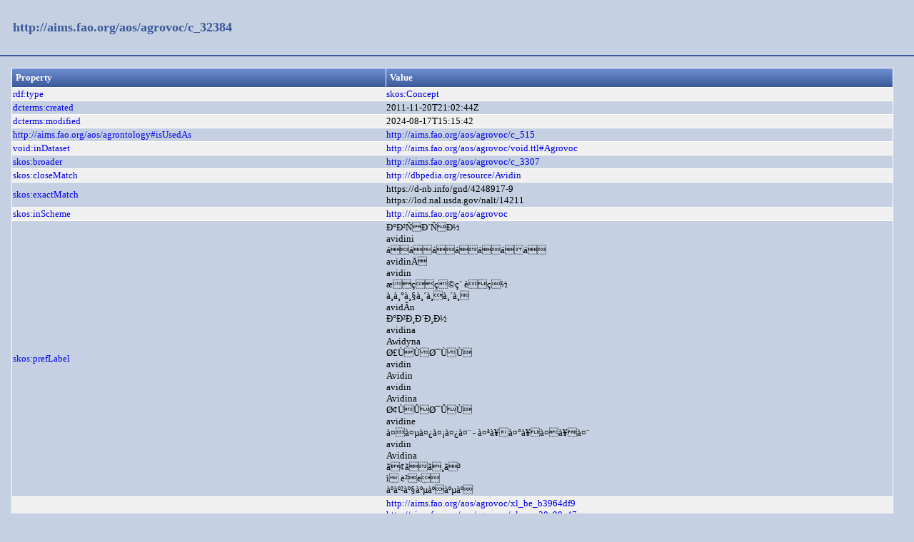

--- FILE ---
content_type: text/html;charset=UTF-8
request_url: https://aims.fao.org/aos/agrovoc/c_32384.html
body_size: 1418
content:
<!DOCTYPE html>
<html xmlns="http://www.w3.org/1999/xhtml"><head id="j_idt2">
  <link rel="stylesheet" type="text/css" href="/loddy/css/style.css" />
  <link rel="stylesheet" type="text/css" href="/loddy/css/tableStyle.css" />
  <title>Loddy</title></head><body>

	<div id="container">
		<div id="header"><a href="https://aims.fao.org/aos/agrovoc/c_32384">http://aims.fao.org/aos/agrovoc/c_32384</a>
		</div>
		<div id="content"><table class="customTable">
<thead>
<tr>
<th class="customTableHeader" scope="col">Property</th>
<th class="customTableHeader" scope="col">Value</th>
</tr>
</thead>
<tbody>
<tr class="customTableOddRow">
<td><a href="http://www.w3.org/1999/02/22-rdf-syntax-ns#type">rdf:type</a></td>
<td><a href="http://www.w3.org/2004/02/skos/core#Concept">skos:Concept</a>
							<br /></td>
</tr>
<tr class="customTableEvenRow">
<td><a href="http://purl.org/dc/terms/created">dcterms:created</a></td>
<td>2011-11-20T21:02:44Z
							<br /></td>
</tr>
<tr class="customTableOddRow">
<td><a href="http://purl.org/dc/terms/modified">dcterms:modified</a></td>
<td>2024-08-17T15:15:42
							<br /></td>
</tr>
<tr class="customTableEvenRow">
<td><a href="https://aims.fao.org/aos/agrontology#isUsedAs">http://aims.fao.org/aos/agrontology#isUsedAs</a></td>
<td><a href="https://aims.fao.org/aos/agrovoc/c_515">http://aims.fao.org/aos/agrovoc/c_515</a>
							<br /></td>
</tr>
<tr class="customTableOddRow">
<td><a href="http://rdfs.org/ns/void#inDataset">void:inDataset</a></td>
<td><a href="https://aims.fao.org/aos/agrovoc/void.ttl#Agrovoc">http://aims.fao.org/aos/agrovoc/void.ttl#Agrovoc</a>
							<br /></td>
</tr>
<tr class="customTableEvenRow">
<td><a href="http://www.w3.org/2004/02/skos/core#broader">skos:broader</a></td>
<td><a href="https://aims.fao.org/aos/agrovoc/c_3307">http://aims.fao.org/aos/agrovoc/c_3307</a>
							<br /></td>
</tr>
<tr class="customTableOddRow">
<td><a href="http://www.w3.org/2004/02/skos/core#closeMatch">skos:closeMatch</a></td>
<td><a href="http://dbpedia.org/resource/Avidin">http://dbpedia.org/resource/Avidin</a>
							<br /></td>
</tr>
<tr class="customTableEvenRow">
<td><a href="http://www.w3.org/2004/02/skos/core#exactMatch">skos:exactMatch</a></td>
<td>https://d-nb.info/gnd/4248917-9
							<br />https://lod.nal.usda.gov/nalt/14211
							<br /></td>
</tr>
<tr class="customTableOddRow">
<td><a href="http://www.w3.org/2004/02/skos/core#inScheme">skos:inScheme</a></td>
<td><a href="https://aims.fao.org/aos/agrovoc">http://aims.fao.org/aos/agrovoc</a>
							<br /></td>
</tr>
<tr class="customTableEvenRow">
<td><a href="http://www.w3.org/2004/02/skos/core#prefLabel">skos:prefLabel</a></td>
<td>Ð°Ð²ÑÐ´ÑÐ½
							<br />avidini
							<br />ááááááá
							<br />avidinÄ
							<br />avidin
							<br />æçç©ç´ èç½
							<br />à¸­à¸°à¸§à¸´à¸à¸´à¸
							<br />avidÃ­n
							<br />Ð°Ð²Ð¸Ð´Ð¸Ð½
							<br />avidina
							<br />Awidyna
							<br />Ø£ÙÙØ¯ÙÙ
							<br />avidin
							<br />Avidin
							<br />avidin
							<br />Avidina
							<br />Ø¢ÙÛØ¯ÛÙ
							<br />avidine
							<br />à¤à¤µà¤¿à¤¡à¤¿à¤¨ - à¤ªà¥à¤°à¥à¤à¥à¤¨
							<br />avidin
							<br />Avidina
							<br />ã¢ãã¸ã³
							<br />ì ë²ë
							<br />àº­àº²àº§àºµàºàºµàº
							<br /></td>
</tr>
<tr class="customTableOddRow">
<td><a href="http://www.w3.org/2008/05/skos-xl#prefLabel">skosxl:prefLabel</a></td>
<td><a href="https://aims.fao.org/aos/agrovoc/xl_be_b3964df9">http://aims.fao.org/aos/agrovoc/xl_be_b3964df9</a>
							<br /><a href="https://aims.fao.org/aos/agrovoc/xl_sw_20c90a47">http://aims.fao.org/aos/agrovoc/xl_sw_20c90a47</a>
							<br /><a href="https://aims.fao.org/aos/agrovoc/xl_ka_572619f8">http://aims.fao.org/aos/agrovoc/xl_ka_572619f8</a>
							<br /><a href="https://aims.fao.org/aos/agrovoc/xl_ro_5560e3d8">http://aims.fao.org/aos/agrovoc/xl_ro_5560e3d8</a>
							<br /><a href="https://aims.fao.org/aos/agrovoc/xl_tr_32384_1321794164395">http://aims.fao.org/aos/agrovoc/xl_tr_32384_1321794164395</a>
							<br /><a href="https://aims.fao.org/aos/agrovoc/xl_zh_1299516059642">http://aims.fao.org/aos/agrovoc/xl_zh_1299516059642</a>
							<br /><a href="https://aims.fao.org/aos/agrovoc/xl_th_1299516059595">http://aims.fao.org/aos/agrovoc/xl_th_1299516059595</a>
							<br /><a href="https://aims.fao.org/aos/agrovoc/xl_sk_1299516059551">http://aims.fao.org/aos/agrovoc/xl_sk_1299516059551</a>
							<br /><a href="https://aims.fao.org/aos/agrovoc/xl_ru_1299516059508">http://aims.fao.org/aos/agrovoc/xl_ru_1299516059508</a>
							<br /><a href="https://aims.fao.org/aos/agrovoc/xl_pt_1299516059466">http://aims.fao.org/aos/agrovoc/xl_pt_1299516059466</a>
							<br /><a href="https://aims.fao.org/aos/agrovoc/xl_pl_1299516059427">http://aims.fao.org/aos/agrovoc/xl_pl_1299516059427</a>
							<br /><a href="https://aims.fao.org/aos/agrovoc/xl_lo_1299516059392">http://aims.fao.org/aos/agrovoc/xl_lo_1299516059392</a>
							<br /><a href="https://aims.fao.org/aos/agrovoc/xl_ko_1299516059357">http://aims.fao.org/aos/agrovoc/xl_ko_1299516059357</a>
							<br /><a href="https://aims.fao.org/aos/agrovoc/xl_ja_1299516059324">http://aims.fao.org/aos/agrovoc/xl_ja_1299516059324</a>
							<br /><a href="https://aims.fao.org/aos/agrovoc/xl_it_1299516059292">http://aims.fao.org/aos/agrovoc/xl_it_1299516059292</a>
							<br /><a href="https://aims.fao.org/aos/agrovoc/xl_hu_1299516059262">http://aims.fao.org/aos/agrovoc/xl_hu_1299516059262</a>
							<br /><a href="https://aims.fao.org/aos/agrovoc/xl_hi_1299516059234">http://aims.fao.org/aos/agrovoc/xl_hi_1299516059234</a>
							<br /><a href="https://aims.fao.org/aos/agrovoc/xl_fr_1299516059208">http://aims.fao.org/aos/agrovoc/xl_fr_1299516059208</a>
							<br /><a href="https://aims.fao.org/aos/agrovoc/xl_fa_1299516059184">http://aims.fao.org/aos/agrovoc/xl_fa_1299516059184</a>
							<br /><a href="https://aims.fao.org/aos/agrovoc/xl_es_1299516058909">http://aims.fao.org/aos/agrovoc/xl_es_1299516058909</a>
							<br /><a href="https://aims.fao.org/aos/agrovoc/xl_en_1299516058661">http://aims.fao.org/aos/agrovoc/xl_en_1299516058661</a>
							<br /><a href="https://aims.fao.org/aos/agrovoc/xl_de_1299516058642">http://aims.fao.org/aos/agrovoc/xl_de_1299516058642</a>
							<br /><a href="https://aims.fao.org/aos/agrovoc/xl_cs_1299516058622">http://aims.fao.org/aos/agrovoc/xl_cs_1299516058622</a>
							<br /><a href="https://aims.fao.org/aos/agrovoc/xl_ar_1299516058604">http://aims.fao.org/aos/agrovoc/xl_ar_1299516058604</a>
							<br /></td>
</tr>
</tbody>
</table>
<br />
		</div>
		<div id="footer"><a href="https://aims.fao.org/aos/agrovoc/c_32384.rdf">As RDF/XML</a>
		| 
		<a href="https://aims.fao.org/aos/agrovoc/c_32384.ttl">As TURTLE</a>
		|
		<a href="https://aims.fao.org/aos/agrovoc/c_32384.nt">As NT</a>
			<div class="powered"><label>Powered by </label><a href="https://bitbucket.org/art-uniroma2/loddy/downloads">Loddy</a>
			</div>
		</div>
	</div></body>

</html>